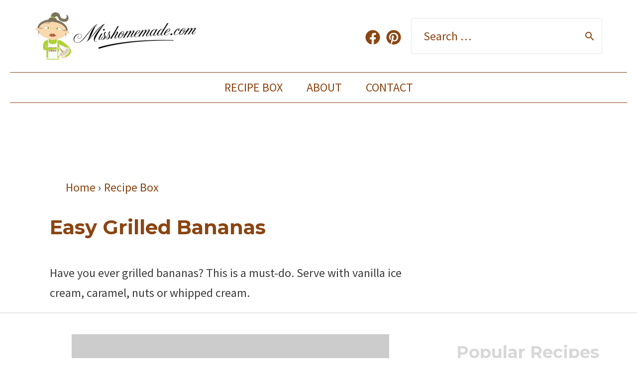

--- FILE ---
content_type: text/html; charset=utf-8
request_url: https://www.google.com/recaptcha/api2/aframe
body_size: 258
content:
<!DOCTYPE HTML><html><head><meta http-equiv="content-type" content="text/html; charset=UTF-8"></head><body><script nonce="cyaDZaXI50SjycZFJlWmBg">/** Anti-fraud and anti-abuse applications only. See google.com/recaptcha */ try{var clients={'sodar':'https://pagead2.googlesyndication.com/pagead/sodar?'};window.addEventListener("message",function(a){try{if(a.source===window.parent){var b=JSON.parse(a.data);var c=clients[b['id']];if(c){var d=document.createElement('img');d.src=c+b['params']+'&rc='+(localStorage.getItem("rc::a")?sessionStorage.getItem("rc::b"):"");window.document.body.appendChild(d);sessionStorage.setItem("rc::e",parseInt(sessionStorage.getItem("rc::e")||0)+1);localStorage.setItem("rc::h",'1769208695310');}}}catch(b){}});window.parent.postMessage("_grecaptcha_ready", "*");}catch(b){}</script></body></html>

--- FILE ---
content_type: text/css
request_url: https://ads.adthrive.com/sites/581a50493475ed475dc6fed5/ads.min.css
body_size: 112
content:
.adthrive-ad {
clear: both;
overflow-x:visible !important;
}

.adthrive-device-desktop .adthrive-header, .adthrive-device-tablet.adthrive-header{
min-height:90px;
}

.adthrive-sidebar, .adthrive-content {
min-height:250px;
}

--- FILE ---
content_type: text/plain; charset=UTF-8
request_url: https://at.teads.tv/fpc?analytics_tag_id=PUB_17002&tfpvi=&gdpr_consent=&gdpr_status=22&gdpr_reason=220&ccpa_consent=&sv=prebid-v1
body_size: 56
content:
MTUyYmMwYjQtNTQ2Yi00MmVmLTliMmEtMjU4NDI2ZTQxY2NkIzctMQ==

--- FILE ---
content_type: text/plain
request_url: https://rtb.openx.net/openrtbb/prebidjs
body_size: -228
content:
{"id":"5f1e43f6-a86b-48ff-897b-5dbaf46a6987","nbr":0}

--- FILE ---
content_type: text/plain
request_url: https://rtb.openx.net/openrtbb/prebidjs
body_size: -228
content:
{"id":"d84556c6-dc35-42e7-8d13-282714939c70","nbr":0}

--- FILE ---
content_type: text/plain
request_url: https://rtb.openx.net/openrtbb/prebidjs
body_size: -86
content:
{"id":"f9d1bc4b-e93d-456a-865d-3eb2e1ab7df6","nbr":0}

--- FILE ---
content_type: text/plain
request_url: https://rtb.openx.net/openrtbb/prebidjs
body_size: -228
content:
{"id":"20247d09-fe00-4254-9817-8a43c38b6861","nbr":0}

--- FILE ---
content_type: text/plain
request_url: https://rtb.openx.net/openrtbb/prebidjs
body_size: -228
content:
{"id":"f1597017-d7a6-4d72-abc7-2b816585ecb2","nbr":0}

--- FILE ---
content_type: text/plain; charset=utf-8
request_url: https://ads.adthrive.com/http-api/cv2
body_size: 6356
content:
{"om":["0107o7j9","04f5pusp","08189wfv","0929nj63","0RJBaLDmBmQ","0a8iramy","0fhptxpv","0hly8ynw","0iyi1awv","0p298ycs8g7","0p5m22mv","0pycs8g7","0rlusipn","0tgj3gqz","0z2q3gf2","1","1011_74_18364062","1011_74_18364134","1016IQ1412148/747fe1932c62bc38366ea60f02166084","101779_7764-1036208","101779_7764-1036209","101779_7764-1036210","1028_8728253","10ua7afe","11142692","11509227","1185:1610326728","11896988","11963080","11964869","12010084","12010088","12168663","12169133","124682_671","124843_10","124844_23","124853_8","13un7jsm","1610326628","1610326728","1611092","16x7UEIxQu8","17_24766956","17_24766984","1832l91i","1891/84813","1891/84814","1bfe77df-aec5-4ff4-9069-a372002881ea","1c51c7df-71e9-4df4-93c7-4b28929ea446","1dynz4oo","1h2987yhpl7","1h7yhpl7","1ktgrre1","1qycnxb6","1ybd10t0","1zjn1epv","1zx7wzcw","202430_200_EAAYACogrPcXlVDpv4mCpFHbtASH4.EGy-m7zq791oD26KFcrCUyBCeqWqs_","206_262594","2132:42828301","2132:42828302","2132:43993994","2132:45327622","2132:45562715","2132:45999649","2132:46037395","2132:46038651","2132:46039509","2132:46039901","21u3bzbm","2249:559617066","2249:650628582","2249:662425279","2249:691094602","2307:0pycs8g7","2307:0r31j41j","2307:1h7yhpl7","2307:2rhihii2","2307:3d4r29fd","2307:3xh2cwy9","2307:45yw802f","2307:4etfwvf1","2307:4fk9nxse","2307:4npk06v9","2307:5iujftaz","2307:5s8wi8hf","2307:6ejtrnf9","2307:6neo1qsd","2307:74wv3qdx","2307:76odrdws","2307:79mkktxr","2307:7cmeqmw8","2307:7cogqhy0","2307:7fmk89yf","2307:7s82759r","2307:7uqs49qv","2307:7xb3th35","2307:7xh7duqo","2307:8orkh93v","2307:8w4klwi4","2307:98xzy0ek","2307:9d69c8kf","2307:9krcxphu","2307:9nex8xyd","2307:9t6gmxuz","2307:a566o9hb","2307:a7w365s6","2307:a7wye4jw","2307:b5e77p2y","2307:bpecuyjx","2307:bzdegkkm","2307:cv0h9mrv","2307:cx0cyl2x","2307:fevt4ewx","2307:fqeh4hao","2307:g749lgab","2307:gdh74n5j","2307:h0cw921b","2307:hfqgqvcv","2307:hl4tvc28","2307:hlx2b72j","2307:hswgcqif","2307:hu52wf5i","2307:iqdsx7qh","2307:ir4jnnph","2307:ixtrvado","2307:kuzv8ufm","2307:l0mfc5zl","2307:lp37a2wq","2307:m6rbrf6z","2307:mne39gsk","2307:nv5uhf1y","2307:oj4t9qou","2307:oj70mowv","2307:owdk9u9m","2307:pi9dvb89","2307:qexs87kc","2307:qt09ii59","2307:r0u09phz","2307:s2ahu2ae","2307:tty470r7","2307:u30fsj32","2307:vmn1juoe","2307:wt0wmo2s","2307:x420t9me","2307:x61c6oxa","2307:xgjdt26g","2307:xoqodiix","2307:xson3pvm","2307:y7fzjmqi","2307:yass8yy7","2307:yy10h45c","2307:z2zvrgyz","2307:z7yi2xbi","232546","2409_15064_70_86128401","2409_25495_176_CR52092921","2409_25495_176_CR52092923","2409_25495_176_CR52092956","2409_25495_176_CR52092957","2409_25495_176_CR52150651","2409_25495_176_CR52175340","2409_25495_176_CR52178316","2409_25495_176_CR52186411","25_52qaclee","25_53v6aquw","25_8y2y355b","25_cfnass1q","25_m2n177jy","25_t34l2d9w","25_ti0s3bz3","25_tqejxuf9","25_v6qt489s","25_xz6af56d","25_ztlksnbe","25_zwzjgvpw","262594","2636_1101777_7764-1036202","2636_1101777_7764-1036210","2676:85658619","2676:86739422","2715_9888_262594","2715_9888_554841","2760:176_CR52092923","2939971","29414696","29414711","2972b869-db87-4617-bfba-615be6e42ddb","2974:8168476","29_705555329","2fjre2ln","2pu0gomp","2rhihii2","2v4qwpp9","308_125203_18","308_125204_13","31ly6e5b","33419362","33480241","33603859","33604463","33608492","33627470","34182009","3490:CR52092923","3490:CR52178316","3490:CR52223725","35753418","3646_185414_T26335189","3658_150236_lfzorstn","3658_15078_4npk06v9","3658_15078_fqeh4hao","3658_15315_q9c1qxt2","3658_155735_0pycs8g7","3658_177572_44z2zjbq","3658_177572_hbje7ofi","3658_18008_hswgcqif","3658_18152_nrlkfmof","3658_203382_cx0cyl2x","3658_203382_l0mfc5zl","3658_203382_y96tvrmt","3658_203382_z2zvrgyz","3658_212661_r2tvoa5i","3658_22079_g2ozgyf2","3658_645259_T26437155","3658_67113_77gj3an4","3658_67113_8linfb0q","3658_67113_b5e77p2y","3658_89858_lo5w2f9z","36817376","36f04473-362b-45da-81e4-cfeaf0a6d65b","37cerfai","381513943572","39364467","3LMBEkP-wis","3b2533a8-76d6-4c45-a8d4-e0e75612e974","3v2n6fcp","3xh2cwy9","3ztd4kx4","409_189217","409_216386","409_216403","409_216406","409_216416","409_226346","42604842","43919985","43a7ptxe","44629254","44z2zjbq","45298yw802f","458901553568","45v886tf","45yw802f","46028068","46039894","4642109_46_12168663","46vbi2k4","47370256","47869802","481703827","485027845327","48629971","48700649","48739100","487773a3-615e-4653-9338-14451c9a2875","488692","49039749","49874600","4c3c30ad-c272-4477-90f0-e2fde23c361c","4c818859-7e9d-44d0-bc28-fcf588e1abe1","4db3a08c-7903-4060-9dd2-8e5cf5055ebb","4etfwvf1","4fk9nxse","4n9mre1i","4npk06v9","4tgls8cg","4z9jua9x","4zai8e8t","501422","50262962","502806035","50479792","513119272","51372084","53v6aquw","55090456","5510:fj3srhfo","5510:fz6wn1e1","5510:ouycdkmq","5510:quk7w53j","55167461","5532:553781221","55330819","55344524","55344564","553781814","55763524","557_409_220333","557_409_220354","557_409_228087","557_409_235268","558_93_2r5lbjdi","558_93_kuzv8ufm","560_74_18268075","5626560399","56341213","564549740","56708212","5726594365","576777115309199355","57948582","58310259131_553781220","59780459","59780461","59873230","5dvyzgi1","5iujftaz","5s8wi8hf","5vb39qim","6026576471","60938767","61085224","61192833","61444664","618576351","618876699","618980679","61900466","619089559","61916211","61916223","61916225","61916229","61932920","61932933","61a87c31-541a-4ddd-b0e8-116cfc6e139e","620646535431","62187798","6226505231","6226507991","6226508011","6226527055","6226534259","6226542121","6226543495","627225143","627227759","627309156","627309159","628015148","628086965","628153053","628153173","628222860","628223277","628360579","628360582","628444259","628444349","628444433","628444439","628456313","628456379","628456382","628456403","628622163","628622172","628622175","628622178","628622241","628622244","628622247","628683371","628687043","628687157","628687460","628687463","628803013","628841673","629007394","629009180","629167998","629168001","629168010","629168565","629171196","629171202","62946748","62964130","63079495","630928655","63100589","63133688","635095573","6365_61796_784880263591","6365_61796_784880274628","6365_61796_784880275336","6365_61796_792723161914","636910768489","651637446","651637461","6547_67916_KZXazCAYA0vhYUFY5Jej","6547_67916_QDtlgchAD5r0kNDgqAmR","6547_67916_SzPPODHFRM0Gbzs8BBMm","659216891404","659713728691","661239650","661537341004","663293686","663414617","670_9916_553781220","677887979","680597458938","680_99480_697084445","680_99480_697084447","683738007","683738706","690_99485_1610326628","695879875","697084445","697084447","697189874","697189971","697189999","697190001","697190012","697190050","697199190","697525780","697525781","697525793","697525795","697525824","697525832","697876985","697876986","697876998","697876999","697877001","698230726","699499819","6e298jtrnf9","6ejtrnf9","6f11111a-f732-4ede-abe6-bfa79d6db5b1","6lmy2lg0","6tj9m7jw","700109383","700109389","700117707","702423494","702769617","704277012","704968015","705115233","705115332","705115442","705115523","705116521","705127202","705415296","705555311","707868621","725271125718","725307709636","725307736711","725307849769","72b6ade9-c2ba-44ce-8bd2-260e1e4275d1","7354_138543_85445183","74243_74_18364017","74243_74_18364062","74243_74_18364087","74243_74_18364134","74scwdnj","74wv3qdx","77298gj3an4","7732580","77gj3an4","77o0iydu","790703534108","794di3me","7969_149355_42072323","7969_149355_44266244","7969_149355_45562715","7969_149355_45941257","79mkktxr","7f298mk89yf","7fmk89yf","7qIE6HPltrY","7uqs49qv","7x298b3th35","7xb3th35","8152859","8152878","8152879","8153725","8168539","8172741","8193073","8193078","81x4dv6q","82503672","82_7764-1036202","82_7764-1036208","82ztrhy9","83443027","83443045","84efba46-39a1-43a5-9730-c5329d00ea96","85678025-6e00-4dcd-bacd-ef022d74c2fb","85943319","86082782","86925934","86925937","8b5u826e","8edb3geb","8h0jrkwl","8linfb0q","8o298rkh93v","8orkh93v","8w4klwi4","9032824d-e092-48e5-99e6-22a2e6600331","9057/0328842c8f1d017570ede5c97267f40d","9057/211d1f0fa71d1a58cabee51f2180e38f","90_12952198","9237219","96srbype","97_8193073","97_8193078","98xzy0ek","9cv2cppz","9d5f8vic","9d69c8kf","9ign6cx0","9k298rcxphu","9krcxphu","9t2986gmxuz","9t6gmxuz","9uox3d6i","9vj21krg","9yffr0hr","EgI9bxPD1QI","HFN_IsGowZU","J0oHAwAc5lQ","LotYqaq9D44","M4pztlOa784","SJE22kX-KcQ","YlnVIl2d84o","a3ts2hcp","a4be4w7y","a4nw4c6t","a566o9hb","a7298wye4jw","a7w365s6","a7wye4jw","a8a71e64-131a-4a76-b9b1-c8dbda11ca6e","ab41aeaf-fecc-4f4b-9db8-e0b767ef0ae1","af9kspoi","ajnkkyp6","aok5h605","axw5pt53","b5e77p2y","b8409160-b4c3-40de-82e6-10102634a5ee","b90cwbcd","bd5xg6f6","bdb68e6f-a6d6-49af-abd6-da0796203a46","becc0949-e113-440a-bf14-77ae07672f6e","bpecuyjx","bxx2ali1","bzdegkkm","c-Mh5kLIzow","c25t9p0u","c3tpbb4r","c79e7b6d-261b-4fe8-ad72-68cab894a801","ca44be30-4de1-4aa1-9832-87fd567c9e73","cd40m5wq","cgx63l2w","ciypcyxj","cr-1oplzoysubwe","cr-6ovjht2euatj","cr-6ovjht2eubwe","cr-98ru5i5rubxf","cr-aav1zg0rubwj","cr-aawz2m7xubwj","cr-ax6bdvhruatj","cr-ax6bdvhrubwe","cr-b36v89xyubwe","cr-flbd4mx4uatj","cr-flbd4mx4ubwe","cr-g7ywwk7qvft","cr-gugddm2kubwe","cr-lj2vgezauatj","cr-prmv7k18ubwe","cr-q3xo02ccuatj","cr-s0oo47ebu9vd","cr-t4di2eqbuatj","cr-vb09dxh3uatj","cr223-e8rzwh0qxeu","cv0h9mrv","cx0cyl2x","czt3qxxp","da14ffc4-59e0-424d-980f-94cf1af34d7b","daw00eve","dg2WmFvzosE","dhd27ung","dpjydwun","dwghal43","e361uczj","eiqtrsdn","ekocpzhh","eq675jr3","ew94vpzh","extremereach_creative_76559239","f2174fd0-3347-4edb-bbaa-91f8aaa918f0","f36c52df-964e-45f1-b7dc-dccf571d1522","f3a67d62-62aa-45e0-b200-bad19a2658f7","f3h9fqou","f3tdw9f3","fbc509b8-144e-4553-beed-45b57c5e5bd6","fhvuatu6","fj3srhfo","fjp0ceax","fjzzyur4","fovbyhjn","fpbj0p83","fq298eh4hao","fqeh4hao","ft79er7MHcU","fz6wn1e1","g729849lgab","g749lgab","gn3plkq1","gptg4zsl","h0cw921b","h0zwvskc","h1m1w12p","hPuTdMDQS5M","hb298je7ofi","hbje7ofi","heb21q1u","hf298qgqvcv","hffavbt7","hfqgqvcv","hgrz3ggo","hlx2b72j","hu29852wf5i","hu52wf5i","hueqprai","hxxrc6st","hya8dpaz","i2aglcoy","i8q65k6g","i90isgt0","iaqttatc","iiu0wq3s","ikek48r0","ilz3dj1y","iq298dsx7qh","iqdsx7qh","iu5svso2","ixtrvado","j39smngx","jd035jgw","jsy1a3jk","k2298xfz54q","k2xfz54q","k7j5z20s","knoebx5v","kpqczbyg","ku298zv8ufm","kuzv8ufm","l0mfc5zl","l2s786m6","l2zwpdg7","l4p5cwls","lc408s2k","ldv3iy6n","ll77hviy","lp1o53wi","lp37a2wq","lqdvaorh","lqik9cb3","lxlnailk","lyop61rm","m6rbrf6z","mne39gsk","mnzinbrt","muvxy961","mznp7ktv","n3egwnq7","n8w0plts","nDEslD5DCrE","ncfr1yiw","nmrms1vr","np9yfx64","nr5arrhc","nrlkfmof","nswg7sbb","nv5uhf1y","nzm94v28","o5298xj653n","o5xj653n","ofoon6ir","oj4t9qou","oj70mowv","ou8gxy4u","ouycdkmq","ow5n0psx","oyophs7h","oz31jrd0","p0odjzyt","pagvt0pd","pe0gcg4w","pedrhpzu","pefxr7k2","pi9dvb89","pkydekxi","pl298th4l1a","plth4l1a","po4st59x","ppn03peq","pz8lwofu","pzgd3hum","q0nt8p8d","q9c1qxt2","qM1pWMu_Q2s","qaoxvuy4","qexs87kc","qi6czu7b","qnppljgs","qqj2iqh7","qqvgscdx","quk7w53j","r0u09phz","r2tvoa5i","r35763xz","r3co354x","rcfcy8ae","rdwfobyr","rk5pkdan","rnvjtx7r","rr8j1gh9","rup4bwce","s2298ahu2ae","s2ahu2ae","s4s41bit","sbp1kvat","sdodmuod","srk9dmvi","t2dlmwva","t34l2d9w","t7d69r6a","td8zomk2","ti0s3bz3","tkw0sl4v","tlbbqljf","u1jb75sm","u30fsj32","u66r47ug","u8px4ucu","ud61dfyz","uhebin5g","ujl9wsn7","uqph5v76","v2iumrdh","v4rfqxto","v705kko8","vdcb5d4i","ven7pu1c","vj7hzkpp","vkqnyng8","vp295pyf","vxmV3OPmIHQ","w15c67ad","w1ws81sy","w3kkkcwo","w925m26k","w9acs111","wEHVjHADpjI","wFBPTWkXhX8","wf4ip8ib","wfxqcwx7","wih2rdv3","wix9gxm5","wq5j4s9t","wsyky9op","wt0wmo2s","wt2980wmo2s","wu5qr81l","ww9yxw2a","wwo5qowu","x420t9me","x716iscu","xau90hsg","xe5smv63","xncaqh7c","xnx5isri","xoqodiix","xson3pvm","xtk4ndo3","y141rtv6","y42ubkar","y4hjcn9o","y51tr986","y6kjx6bz","y96tvrmt","ya949d2z","yass8yy7","yi6qlg3p","ylz2n35t","yvwm7me2","z2zvrgyz","z8p3j18i","zep75yl2","zpm9ltrh","zsvdh1xi","zw6jpag6","zwzjgvpw","zxl8as7s","zz298nndanq","7979132","7979135"],"pmp":[],"adomains":["123notices.com","1md.org","about.bugmd.com","acelauncher.com","adameve.com","akusoli.com","allyspin.com","askanexpertonline.com","atomapplications.com","bassbet.com","betsson.gr","biz-zone.co","bizreach.jp","braverx.com","bubbleroom.se","bugmd.com","buydrcleanspray.com","byrna.com","capitaloneshopping.com","clarifion.com","combatironapparel.com","controlcase.com","convertwithwave.com","cotosen.com","countingmypennies.com","cratedb.com","croisieurope.be","cs.money","dallasnews.com","definition.org","derila-ergo.com","dhgate.com","dhs.gov","displate.com","easyprint.app","easyrecipefinder.co","fabpop.net","familynow.club","fla-keys.com","folkaly.com","g123.jp","gameswaka.com","getbugmd.com","getconsumerchoice.com","getcubbie.com","gowavebrowser.co","gowdr.com","gransino.com","grosvenorcasinos.com","guard.io","hero-wars.com","holts.com","instantbuzz.net","itsmanual.com","jackpotcitycasino.com","justanswer.com","justanswer.es","la-date.com","lightinthebox.com","liverrenew.com","local.com","lovehoney.com","lulutox.com","lymphsystemsupport.com","manualsdirectory.org","meccabingo.com","medimops.de","mensdrivingforce.com","millioner.com","miniretornaveis.com","mobiplus.me","myiq.com","national-lottery.co.uk","naturalhealthreports.net","nbliver360.com","nikke-global.com","nordicspirit.co.uk","nuubu.com","onlinemanualspdf.co","original-play.com","outliermodel.com","paperela.com","paradisestays.site","parasiterelief.com","peta.org","photoshelter.com","plannedparenthood.org","playvod-za.com","printeasilyapp.com","printwithwave.com","profitor.com","quicklearnx.com","quickrecipehub.com","rakuten-sec.co.jp","rangeusa.com","refinancegold.com","robocat.com","royalcaribbean.com","saba.com.mx","shift.com","simple.life","spinbara.com","systeme.io","taboola.com","tackenberg.de","temu.com","tenfactorialrocks.com","theoceanac.com","topaipick.com","totaladblock.com","usconcealedcarry.com","vagisil.com","vegashero.com","vegogarden.com","veryfast.io","viewmanuals.com","viewrecipe.net","votervoice.net","vuse.com","wavebrowser.co","wavebrowserpro.com","weareplannedparenthood.org","xiaflex.com","yourchamilia.com"]}

--- FILE ---
content_type: text/plain
request_url: https://rtb.openx.net/openrtbb/prebidjs
body_size: -228
content:
{"id":"3845c4ab-f06b-4d64-a3bc-b286f65950e3","nbr":0}

--- FILE ---
content_type: text/plain
request_url: https://rtb.openx.net/openrtbb/prebidjs
body_size: -228
content:
{"id":"d9498777-3ed9-425d-b1ca-870b3b3a1073","nbr":0}

--- FILE ---
content_type: text/plain
request_url: https://rtb.openx.net/openrtbb/prebidjs
body_size: -228
content:
{"id":"c16fa741-5942-46f0-b543-42e0a5cd3419","nbr":0}

--- FILE ---
content_type: text/plain
request_url: https://rtb.openx.net/openrtbb/prebidjs
body_size: -228
content:
{"id":"a765635e-2a65-4e45-9b43-145c4bac0c85","nbr":0}

--- FILE ---
content_type: text/plain
request_url: https://rtb.openx.net/openrtbb/prebidjs
body_size: -228
content:
{"id":"3beeede3-4754-4784-93b9-f650e1717192","nbr":0}

--- FILE ---
content_type: text/plain
request_url: https://rtb.openx.net/openrtbb/prebidjs
body_size: -228
content:
{"id":"31c2849a-6268-4f75-8cd5-30cff4ec94ca","nbr":0}

--- FILE ---
content_type: text/plain
request_url: https://rtb.openx.net/openrtbb/prebidjs
body_size: -228
content:
{"id":"dd242ba9-e24d-4cee-9659-406ce17b8bd1","nbr":0}

--- FILE ---
content_type: text/plain
request_url: https://rtb.openx.net/openrtbb/prebidjs
body_size: -228
content:
{"id":"e3de819d-685f-4fab-b21a-2bc956a0a6ce","nbr":0}